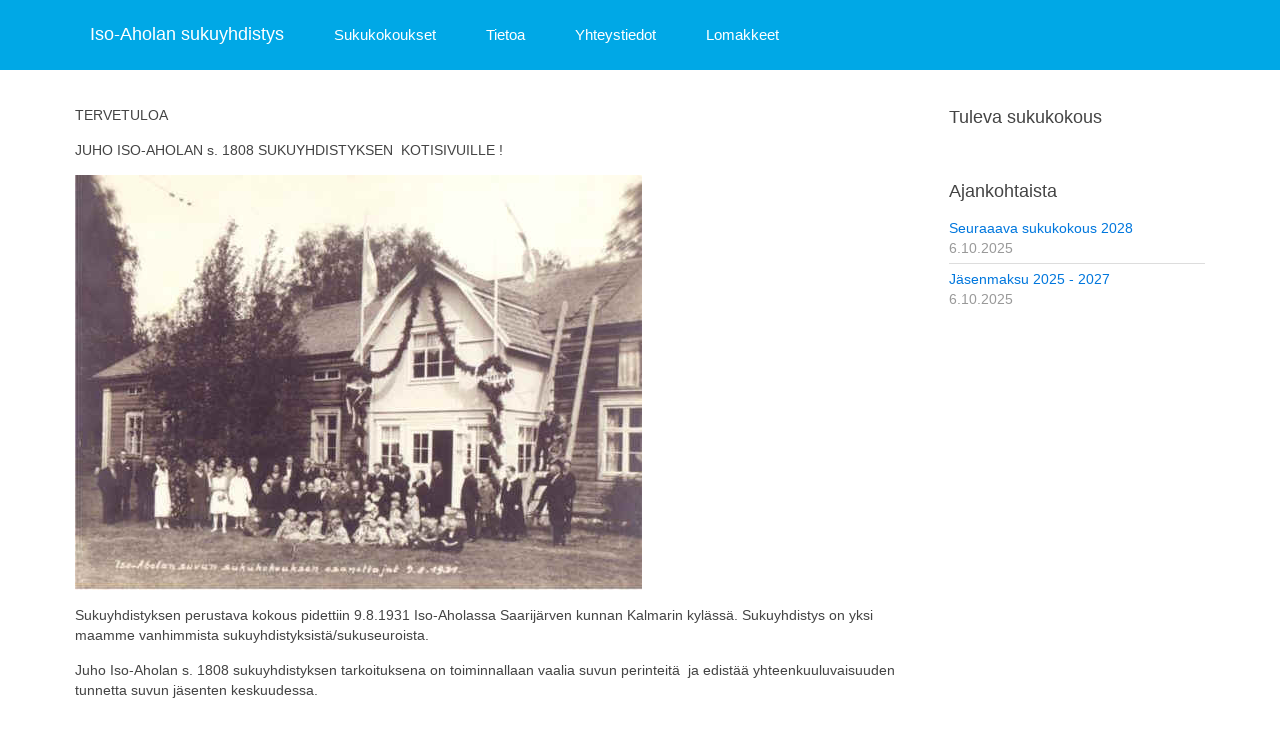

--- FILE ---
content_type: text/html; charset=utf-8
request_url: https://ji-asy.fi/
body_size: 1264
content:
<!DOCTYPE html>
<html lang="en-gb" dir="ltr">

    <head>
        <title>Juho Iso-Aholan sukuyhdistys - Etusivu</title>
        <meta http-equiv="content-type" content="text/html; charset=utf-8" />
        <meta name="viewport" content="width=device-width, initial-scale=1" />
        <link rel="stylesheet" href="/site/templates//css/uikit.min.css" />
        <link rel="stylesheet" href="/site/templates//css/uikit.almost-flat.min.css" />
        <link rel="stylesheet" href="/site/templates//css/components/slidenav.min.css" />

        
        <link rel="stylesheet" href="/site/templates//css/custom.css" />

        <script src="/site/templates/js/jquery-3.2.1.min.js"></script>
        <script src="/site/templates/js/jquery-migrate-3.0.0.js"></script>
        <script src="/site/templates/js/uikit.min.js"></script>
        <script src="/site/templates/js/components/lightbox.min.js"></script>

    </head>

    <body>

        <nav class="tm-navbar uk-navbar uk-navbar-attached">
            <div class="uk-container uk-container-center">

                <a class="uk-navbar-brand uk-hidden-small" href="/">Iso-Aholan sukuyhdistys</a>

                <ul class="uk-navbar-nav uk-hidden-small">
                    <li><a href='/sukukokoukset/'>Sukukokoukset</a> </li><li><a href='/tietoa/'>Tietoa</a> </li><li><a href='/yhteystiedot/'>Yhteystiedot</a> </li><li><a href='/lomakkeet/'>Lomakkeet</a> </li>                </ul>

                <a href="#offcanvas" class="uk-navbar-toggle uk-visible-small" data-uk-offcanvas=""></a>

                <div class="uk-navbar-brand uk-navbar-center uk-visible-small">Iso-Aholan sukuyhdistys</div>

            </div>
        </nav>

        
        <div class="tm-middle">

            <div class="uk-container uk-container-center uk-margin-top uk-margin-large-bottom">

                <div class="uk-grid" data-uk-grid-margin>
                    <div class="uk-width-medium-3-4">

                        
                        <p>TERVETULOA</p>

<p>JUHO ISO-AHOLAN s. 1808 SUKUYHDISTYKSEN  KOTISIVUILLE !</p>

<p><img alt="" src="/site/assets/files/1/index_1.jpg" width="567" /></p>

<p>Sukuyhdistyksen perustava kokous pidettiin 9.8.1931 Iso-Aholassa Saarijärven kunnan Kalmarin kylässä. Sukuyhdistys on yksi maamme vanhimmista sukuyhdistyksistä/sukuseuroista.</p>

<p>Juho Iso-Aholan s. 1808 sukuyhdistyksen tarkoituksena on toiminnallaan vaalia suvun perinteitä  ja edistää yhteenkuuluvaisuuden tunnetta suvun jäsenten keskuudessa.</p>                    </div>

                    <div class="uk-width-medium-1-4" id="sidebar">

                        
                        <div class="uk-panel">
    <h3 class="uk-panel-title">Tuleva sukukokous</h3>
    <dl class="uk-description-list-line">
        </dl>
</div><div class="uk-panel">
    <a href="/ajankohtaista/">
        <h3 class="uk-panel-title">Ajankohtaista</h3>
    </a>
    <dl class="uk-description-list-line">
            <dt>
            <a href="/ajankohtaista/seuraava-sukukokous/">Seuraaava sukukokous 2028</a>
        </dt>
        <dd>
            6.10.2025        </dd>
            <dt>
            <a href="/ajankohtaista/jasenmaksu-2017-2019/">Jäsenmaksu 2025 - 2027</a>
        </dt>
        <dd>
            6.10.2025        </dd>
        </dl>
</div>
                                            </div>
                </div>

            </div>
        </div>

        <div class="tm-footer">
            <div class="uk-container uk-container-center uk-text-center">

                <ul class="uk-subnav uk-subnav-line uk-flex-center">
                    <li>Juho Iso-Aholan sukuyhdistys 2026</li>
                </ul>

            </div>
        </div>

        <div id="offcanvas" class="uk-offcanvas">
            <div class="uk-offcanvas-bar">
                <ul class="uk-nav uk-nav-offcanvas">
                    <li><a href='/sukukokoukset/'>Sukukokoukset</a></li><li><a href='/tietoa/'>Tietoa</a><ul class="uk-nav-sub"><li><a href='/tietoa/jasenyys/'>Jäsenyys</a></li><li><a href='/tietoa/perustaminen/'>Perustaminen</a></li><li><a href='/tietoa/saannot/'>Säännöt</a></li><li><a href='/tietoa/sukututkimus/'>Sukututkimus</a></li><li><a href='/tietoa/linkkeja/'>Linkkejä</a></li><li><a href='/tietoa/vuosikertomukset/'>Vuosikertomukset</a></li></ul></li><li><a href='/yhteystiedot/'>Yhteystiedot</a><ul class="uk-nav-sub"><li><a href='/yhteystiedot/hallitus-2025-2028/'>Hallitus 2025-2028</a></li><li><a href='/yhteystiedot/hallitus-2022-2025/'>Hallitus 2022-2025</a></li><li><a href='/yhteystiedot/hallitus-2017-2020/'>Hallitus 2017-2022</a></li><li><a href='/yhteystiedot/johtokunta-2014-2017/'>Johtokunta 2014-2017</a></li><li><a href='/yhteystiedot/johtokunta-2011-2014/'>Johtokunta 2011-2014</a></li><li><a href='/yhteystiedot/johtokunta-2008-2011/'>Johtokunta 2008-2011</a></li></ul></li><li><a href='/lomakkeet/'>Lomakkeet</a><ul class="uk-nav-sub"><li><a href='/lomakkeet/sukukokouksen-ilmoituslomake/'>Sukukokoukseen ilmoittautuminen</a></li><li><a href='/lomakkeet/perhetietolomake/'>Sukutietojen ilmoituslomake</a></li><li><a href='/lomakkeet/osoitteenmuutoslomake/'>Osoitteenmuutoslomake</a></li><li><a href='/lomakkeet/palautelomake/'>Palautelomake</a></li></ul></li>                </ul>
            </div>
        </div>

    </body>
</html>

--- FILE ---
content_type: text/css
request_url: https://ji-asy.fi/site/templates//css/custom.css
body_size: 846
content:
.tm-middle,
.tm-section,
.tm-footer { padding: 50px 0; }

/* Tablet and bigger */
@media (min-width: 768px) {
    .tm-middle,
    .tm-section,
    .tm-footer { padding: 90px 0; }
}

/* Large screen and bigger */
@media (min-width: 1220px) {
    .tm-middle,
    .tm-section,
    .tm-footer {padding: 20px 0 120px 0;}
}

@media print {
    #sidebar,
    .uk-breadcrumb,
    .tm-footer,
    .tm-navbar {display: none;}

    .tm-middle {padding-top: 0; padding-bottom:0;}
}

/*
 * Middle
 */

.tm-middle { background: #fff; }



/* UIkit component modifiers
 ========================================================================== */

/*
 * Navbar
 */

.tm-navbar {
    padding: 15px 0;
    border: none;
    background: #00a8e6;
}

.uk-navbar-brand {color: white;}

.uk-navbar-brand:focus, .uk-navbar-brand:hover {color: #eee;}

.uk-navbar-nav>li.uk-open>a, .uk-navbar-nav>li:hover>a, .uk-navbar-nav>li>a:focus {background: #0093ca;}

.tm-navbar .uk-navbar-content,
.tm-navbar .uk-navbar-brand,
.tm-navbar .uk-navbar-toggle {
    height: 40px;
    margin-top: 0;
    text-shadow: none;
    white-space: nowrap;
}

.tm-navbar .uk-navbar-nav > li > a {
    height: 40px;
    margin: 0;
    border: none;
    border-radius: 3px !important;
    text-shadow: none;
    font-size: 15px;
}

.tm-navbar .uk-navbar-nav > li { margin-left: 20px; }

/* Hover */
.tm-navbar .uk-navbar-nav > li:hover > a,
.tm-navbar .uk-navbar-nav > li > a:focus,
.tm-navbar .uk-navbar-nav > li.uk-open > a {
    border: none;
    color: #FFF;
}

/* Active */
.tm-navbar .uk-navbar-nav > li.uk-active > a {
    background-color: #355dce;
    color: #FFF;
}

/* OnClick */
.tm-navbar .uk-navbar-nav > li > a:active { background-color: transparent; }

/*
 * Nav
 */

.tm-nav > li > a { color: #777; }

/* Hover */
.tm-nav > li > a:hover,
.tm-nav > li > a:focus,
.tm-nav > li.uk-active > a  {
    background: #F5F5F5;
    color: #444;
}

/* Sub-object: `nav-header` */
.tm-nav .uk-nav-header {
    color: #222;
    font-weight: normal;
}

/*
 * Nav
 */

.tm-subnav > li:nth-child(n+2) { margin-left: 20px; }

.tm-navbar .uk-navbar-nav>li>a {color: white;}

/* Full caption */
.uk-modal-caption {
    display: block;
    height: auto;
    top: 100%;
    bottom: auto;
    white-space: normal;
}

.uk-pagination>.uk-active>a {
    background: #00a8e6;
    color: #fff;
    border-color: transparent;
    box-shadow: inset 0 0 5px rgba(0,0,0,0.05);
    text-shadow: 0 -1px 0 rgba(0,0,0,0.1);
}
.uk-pagination>li>a, .uk-pagination>li>span {
    display: inline-block;
    min-width: 16px;
    padding: 3px 5px;
    line-height: 20px;
    text-decoration: none;
    box-sizing: content-box;
    text-align: center;
    border: 1px solid rgba(0,0,0,0.06);
    border-radius: 4px;
}

.uk-nav-offcanvas ul.uk-nav-sub {padding-left: 40px;}
.uk-nav ul a {padding: 8px 0;}

.uk-nav-offcanvas > li {border-bottom: 1px solid rgba(0,0,0,.3);}

.uk-navbar-toggle {color: white;}

.imggrid img {width: 100%; height: auto;}

@media (max-width: 477px)
{
    .tm-navbar .uk-navbar-brand {height: auto;white-space: normal;}
}

.pw-edit-buttons {z-index: 1000;}
.pw-edit, .pw-edit-modal { cursor: cell !important; }

